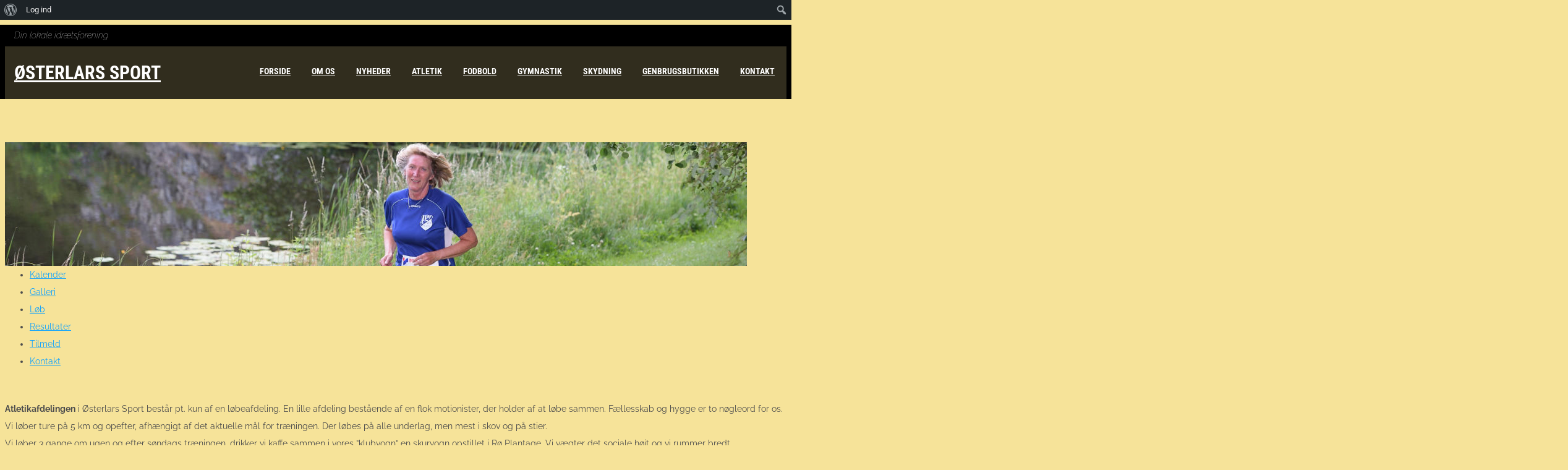

--- FILE ---
content_type: text/css
request_url: https://usercontent.one/wp/www.osterlars-sport.dk/wp-content/themes/whistle/css/gutenberg.css?ver=1.0
body_size: 1607
content:
@charset "utf-8";
/* CSS Document */
.alignfull { max-width: inherit; position: relative; }
body.has-gutenberg-blocks .blog-entry .entry-body { padding: 0; }
blockquote.wp-block-quote > p { border: none; padding: 0; }
ul.wp-block-gallery li { padding: 0; margin: 0; }
.wp-block-pullquote p { border: none; display: block; padding: 0; }
.wp-block-gallery.is-cropped .blocks-gallery-image a, .wp-block-gallery.is-cropped .blocks-gallery-image img, .wp-block-gallery.is-cropped .blocks-gallery-item a, .wp-block-gallery.is-cropped .blocks-gallery-item img { flex: 1; height: 100%; object-fit: cover; -o-object-fit: cover; }
figure.wp-block-pullquote { margin-bottom: 20px; }
figure.wp-block-pullquote.alignleft { text-align: left; }
blockquote.wp-block-quote { margin: 20px 0 30px; padding: 0; }
blockquote.wp-block-quote>cite, blockquote.wp-block-quote > cite, .wp-block-quote.is-style-large cite { display: block; margin-top: 0; text-align: inherit; }
body.has-gutenberg-blocks code { background: #f3f4f5; border-radius: 2px; padding: 1px 3px 3px; margin: 0 1px; }
body.has-gutenberg-blocks .blog-entry.post-standard .entry-title h4 { font-size: 39px; font-weight: 600; }
pre.wp-block-preformatted, pre.wp-block-verse { border-color: #d1d1d1; font-family: monospace; }
.has-gutenberg-blocks section>.page>ol { padding-top: 0; }
.wp-block-latest-posts.is-grid li { margin: 0; }
.has-gutenberg-blocks section>.page>ul.wp-block-latest-posts { padding-left: 0; margin-bottom: 40px; }
.has-gutenberg-blocks section>.page>ul.wp-block-latest-posts.is-grid { margin: 0; padding-left: 0; }
blockquote.wp-block-quote, .wp-block-pullquote blockquote { padding: 0; background-color: transparent; border-left: 4px solid currentColor; padding-left: 15px; }
.wp-block-pullquote blockquote, .wp-block-pullquote blockquote p { border-width: 0; padding-left: 0; }
blockquote.wp-block-quote.is-large cite { font-size: 13px; text-align: left; }
.wp-block-quote.is-large, .wp-block-quote.is-style-large { border-left: 4px solid currentColor; }
.wp-block-button__link { margin-bottom: 25px; }
.wp-block-button.alignleft, .wp-block-pullquote.alignleft, .wp-block-image .alignleft, .wp-block-cover.alignleft, body.has-gutenberg-blocks ul.wp-block-gallery.alignleft { margin-right: 2em; }
.wp-block-button.alignright, .wp-block-pullquote.alignright, .wp-block-image .alignright, .wp-block-cover.alignright, body.has-gutenberg-blocks ul.wp-block-gallery.alignright { margin-left: 2em; }
.wp-block-pullquote.alignleft p, .wp-block-pullquote.alignright p { font-size: 22px; }
body.has-gutenberg-blocks ul.wp-block-gallery { display: flex; margin: 0 0 15px 0; padding-left: 0; }
.wp-block-table td, .wp-block-table th { padding: 1.5em; font-size: 16px; text-align: left; }
.wp-block-table td, .wp-block-table th, .wp-block-table.is-style-stripes td, .wp-block-table.is-style-stripes th { border-color: rgba(0, 0, 0, 0.1); }
.wp-block-table table, .wp-block-table.is-style-stripes table { border-collapse: collapse; }
.wp-block-table tbody tr:nth-child(2n+1) td { background: transparent; }
.wp-block-cover.has-background-dim { margin-bottom: 1.5em; }
.wp-block-embed-vimeo.alignfull iframe { width: 100%; min-height: 905px; }
body.has-gutenberg-blocks em a { border-bottom: 1px solid; }
.wp-block-button:not(.is-style-outline) .wp-block-button__link:hover { background-color: #000; }
.is-style-outline .wp-block-button__link:hover { color: #000; }
.wp-block-file .wp-block-file__button { display: table; margin: 15px 0 0; }
.wp-block-pullquote { margin-top: 10px; }
.has-gutenberg-blocks section .blog-single-entry.category-block .entry-body>ul { margin-left: 0; }
.has-gutenberg-blocks section .blog-single-entry.category-block .entry-body>ul.wp-block-latest-posts.is-grid { padding-left: 0; }
.has-gutenberg-blocks section .blog-single-entry.category-block .entry-body>ul.wp-block-archives-list, .has-gutenberg-blocks section .blog-single-entry.category-block .entry-body>ul.wp-block-categories-list, .has-gutenberg-blocks section .blog-single-entry.category-block .entry-body>ul.wp-block-latest-posts:not(.is-grid) { list-style-position: outside; }
.has-gutenberg-blocks section .blog-single-entry.category-block .entry-body>ul, .has-gutenberg-blocks section .blog-single-entry.category-block .entry-body>ol { margin-bottom: 35px; }
.has-gutenberg-blocks section .blog-single-entry.category-block .entry-body>.wp-block-archives-dropdown .selection-box { display: inline-block; }
.wp-block-archives-dropdown ~ p { margin-top: 20px; }
.has-gutenberg-blocks section .blog-single-entry.category-block .entry-body>ul li a:hover, .has-gutenberg-blocks section .blog-single-entry.category-block .entry-body>ol li a:hover { color: #000; }
.has-gutenberg-blocks section .blog-single-entry.category-block .entry-body>*[class*="wp-block"] { margin-bottom: 35px; }
table.wp-block-table { border-collapse: collapse; }
table.wp-block-table.is-style-stripes { border: 1px solid rgba(0, 0, 0, 0.1); border-collapse: collapse; }
table.wp-block-table tbody tr:nth-child(2n+1) { background: rgba(0, 0, 0, 0); }
table.wp-block-table th, table.wp-block-table td { vertical-align: middle; }
.blocks-gallery-grid .blocks-gallery-image, .blocks-gallery-grid .blocks-gallery-item, .wp-block-gallery .blocks-gallery-image, .wp-block-gallery .blocks-gallery-item { padding: 0 }
.wp-block-separator { margin: 1.65em auto; border-bottom-width: 1px; border-bottom-color: #eaeaea; }
.wp-block-pullquote__citation, .wp-block-pullquote cite, .wp-block-pullquote footer { color: inherit; }
.wp-block-media-text { margin: 0 0 30px; }
.wp-block-cover-image .wp-block-subhead:not(.has-text-color), .wp-block-cover-image h1:not(.has-text-color), .wp-block-cover-image h2:not(.has-text-color), .wp-block-cover-image h3:not(.has-text-color), .wp-block-cover-image h4:not(.has-text-color), .wp-block-cover-image h5:not(.has-text-color), .wp-block-cover-image h6:not(.has-text-color), .wp-block-cover-image p:not(.has-text-color), .wp-block-cover .wp-block-subhead:not(.has-text-color), .wp-block-cover h1:not(.has-text-color), .wp-block-cover h2:not(.has-text-color), .wp-block-cover h3:not(.has-text-color), .wp-block-cover h4:not(.has-text-color), .wp-block-cover h5:not(.has-text-color), .wp-block-cover h6:not(.has-text-color), .wp-block-cover p:not(.has-text-color) { color: #fff; }
.wp-block-cover-text a:hover { color: rgba(255, 255, 255, 0.7); }
html:not(.vc_transform) .entry-body p.has-large-font-size, html:not(.vc_transform) .entry-body p.has-large-font-size + p { line-height: normal; }
.has-primary-background-color, .has-secondary-background-color, .has-tertiary-background-color { color: #ffffff; }
.wp-block-coblocks-click-to-tweet__text { display: block; border-width: 0; margin-bottom: 0; padding-left: 0; padding-bottom: 0; }
.wp-block-coblocks-click-to-tweet__text:before { display: inline-block; margin-right: 15px; position: relative; top: 5px; }
.wp-block-coblocks-author__content .wp-block-coblocks-author__name { margin: 0 0 15px; }
.has-drop-cap:not(:focus):after { content: ""; display: table; clear: both; padding-top: 14px; }
.has-primary-background-color, .has-secondary-background-color, .has-tertiary-background-color, .has-background.has-primary-background-color a, .has-background.has-secondary-background-color a, .has-background.has-tertiary-background-color a { color: #ffffff; }
.has-background.has-primary-background-color a:not(.wp-block-button__link):hover, .has-background.has-secondary-background-color a:not(.wp-block-button__link):hover, .has-background.has-tertiary-background-color a:not(.wp-block-button__link):hover { color: rgba(255,255,255,0.7); }

/****************/
.wp-block-quote[style="text-align:right"] { border: solid; border-width: 0 0.2rem 0 0; padding: 0 2rem 0 0; }
.wp-block-separator.is-style-dots { color: currentColor; }
.wp-block-latest-posts.wp-block-latest-posts__list { margin-left: 0; }
ol.wp-block-latest-comments { padding-left: 0; }
ul.wp-block-categories-list.aligncenter li { list-style-position: inside; }


--- FILE ---
content_type: text/css
request_url: https://usercontent.one/wp/www.osterlars-sport.dk/wp-content/plugins/designthemes-core-features/shortcodes/css/shortcodes/blockquote.css
body_size: 1782
content:
@charset "utf-8";
/* Table of Content
==================================================
	1.0 - Blockquotes
	2.0 - Default Colors
	3.0 - Responsive
	4.0 - Skin Colors*/

	/*--------------------------------------------------------------
	1.0 - Blockquotes
	--------------------------------------------------------------*/
	blockquote[class*="type"] {
	padding: 40px 50px !important;
    margin-bottom: 0px !important;
    position: relative;
    clear: left;
	background-color: #f1f1f1;
	}
	
	blockquote.type1 { background: #f1f1f1; border: 2px solid #000;}
	blockquote.type1 q { padding-bottom: 10px;}
	blockquote.type1 cite { font-size: 24px; color: #000;text-transform: uppercase;  font-weight: bold; }
	blockquote.type1 cite span { text-transform: none; font-weight: normal;font-size: 14px;color: #000000; display:block;}
	blockquote.type1.blue { border-color: #0da1ff;}
	blockquote.type1.blue cite {color: #0da1ff;}
	
	blockquote.type2 {background-color: #f1f1f1;border-bottom: 5px solid #d9d9d9; border-left: 0px; position: relative;}
	blockquote.type2 q { border: none; font-size: 16px;  padding: 0px; margin: 0px;}
	blockquote.type2 cite { font-style: normal; font-size: 16px; font-weight: bold; font-weight: bold;}
	blockquote.type2:after { border: solid transparent; content: ""; height: 0; width: 0; border-width: 12px; margin-left: 0px; position: absolute; bottom: -4px; left: 0px;  right: 0px; margin: auto;}

	blockquote.type3 { border: none; background: none; border: 2px solid #d9d9d9;}
	blockquote.type3 q { border: none; font-size: 18px; font-style: italic; line-height: 32px;}
	blockquote.type3 cite { font-size: 16px; line-height: 22px; font-style: normal; font-weight: bold;}
	
	blockquote.type4 {background-color: #f1f1f1; border-left: 5px solid #000;}
	blockquote.type4 cite {    font-style: normal;    font-size: 16px;    color: #000; font-weight: bold;}
	
	blockquote.type5 { background: transparent; border: 0;  padding-left: 35px;  position: relative;  border-top: 5px solid #f1f1f1; border-bottom: 5px solid #f1f1f1;}
	blockquote.type5 q:before, blockquote.type5 q:after { font-size: 50px; border-radius: 100%; width: 50px; height: 50px; line-height: 75px; color: #FFF; text-align: center; display: inline-block;}
	blockquote.type5 q:before { content: open-quote;    left: -35px;    position: absolute;    top: -68px; background: none;}
	blockquote.type5 q:after { content: close-quote;  position: absolute; top: auto; left: auto; right: -30px; bottom: -107px;}
	blockquote.type5 q, blockquote.type5 {    quotes: inherit;}
	blockquote.type5 cite { font-weight: bold; color: #000;  font-size: 16px;}
	
	blockquote.type6 { padding: 4% 5%; color: #fff;}
	blockquote.type6 q {
    quotes: none;
}
blockquote.type6 q {
    border-bottom: 1px dashed #FFF;
    padding-bottom: 25px;
    margin-bottom: 10px;
}
blockquote.type6 cite {
    font-size: 16px;
    font-weight: bold;
}
	
	
	/*----*****---- << Pullquotes >> ----*****----*/
	.dt-sc-pullquote1, .dt-sc-pullquote2, .dt-sc-pullquote3, .dt-sc-pullquote4, .dt-sc-pullquote5, .dt-sc-pullquote6 { margin-bottom:10px !important; display:inline-block;}	
	.dt-sc-pullquote1 { border-left: 3px solid #d9d9d9; background: #f5f5f5; letter-spacing: 0; line-height: 25px; padding :15px;  }	
	.dt-sc-pullquote2 { background: #f5f5f5; border:1px solid #fff; box-shadow:0 0 5px #d0d0d0; padding:19px; }	
	.dt-sc-pullquote3 { background: #f5f5f5; border-bottom: 2px dotted #d9d9d9; border-top: 2px dotted #d9d9d9; padding: 19px; }	
	.dt-sc-pullquote4 { border-bottom: 4px double #d9d9d9; border-top: 4px double #d9d9d9; margin-top: 20px; padding: 10px 0; }	
	.dt-sc-pullquote5 { border-left: 3px solid #d9d9d9; letter-spacing: 0; line-height: 25px; padding: 5px 5px 5px 15px; }	
	.dt-sc-pullquote6 { background: #f5f5f5; border-top: 3px solid #d9d9d9; letter-spacing: 0; line-height: 25px; padding: 15px;}	
	.dt-sc-pullquote1.aligncenter, .dt-sc-pullquote2.aligncenter, .dt-sc-pullquote3.aligncenter, .dt-sc-pullquote4.aligncenter, .dt-sc-pullquote5.aligncenter, .dt-sc-pullquote6.aligncenter { display:block; float:none; text-align:center; width:auto; }	
	.dt-sc-pullquote1.alignleft, .dt-sc-pullquote1.aligncenter { margin-left:2px; }	
	.dt-sc-pullquote1.alignright, .dt-sc-pullquote1.aligncenter { margin-right:2px; }	
	
	
	
	/* Variations */
	
	/* Blue */
	blockquote.type1.blue q, blockquote.type3.blue { border-color: #008bd3; }
	blockquote.type2.blue cite::before { background-color: #008bd3; }	
		
	/* Brown */
	blockquote.type1.brown q, blockquote.type3.brown { border-color: #795548; }
	blockquote.type2.brown cite::before { background-color: #795548; }		
	
	/* CadetBlue */
	blockquote.type1.cadetblue q, blockquote.type3.cadetblue { border-color: #3c939d; }
	blockquote.type2.cadetblue cite::before { background-color: #3c939d; }	
	
	/* Chillipepper */	
	blockquote.type1.chillipepper q, blockquote.type3.chillipepper { border-color: #c10841; }
	blockquote.type2.chillipepper cite::before { background-color: #c10841; }

	/* Cyan */	
	blockquote.type1.cyan q, blockquote.type3.cyan { border-color: #00bcd4; }
	blockquote.type2.cyan cite::before { background-color: #00bcd4; }
	
	/* Darkgolden */	
	blockquote.type1.darkgolden q, blockquote.type3.darkgolden { border-color: #b48b3c; }
	blockquote.type2.darkgolden cite::before { background-color: #b48b3c; }	
	
	/* DeepOrange */	
	blockquote.type1.deeporange q, blockquote.type3.deeporange { border-color: #ff5722; }
	blockquote.type2.deeporange cite::before { background-color: #ff5722; }	
	
	/* DeepPurple */	
	blockquote.type1.deeppurple q, blockquote.type3.deeppurple { border-color: #673ab7; }
	blockquote.type2.deeppurple cite::before { background-color: #673ab7; }	
	
	/* Green */	
	blockquote.type1.green q, blockquote.type3.green { border-color: #60ae0d; }
	blockquote.type2.green cite::before { background-color: #60ae0d; }	
	
	/* Lime */	
	blockquote.type1.lime q, blockquote.type3.lime { border-color: #cddc39; }
	blockquote.type2.lime cite::before { background-color: #cddc39; }	
	
	/* Magenta */	
	blockquote.type1.magenta q, blockquote.type3.magenta { border-color: #cb506d; }
	blockquote.type2.magenta cite::before { background-color: #cb506d; }	
	
	/* Orange */	
	blockquote.type1.orange q, blockquote.type3.orange { border-color: #ff9800; }
	blockquote.type2.orange cite::before { background-color: #ff9800; }
	
	/* Pink */	
	blockquote.type1.pink q, blockquote.type3.pink { border-color: #fd6ca3; }
	blockquote.type2.pink cite::before { background-color: #fd6ca3; }	
	
	/* Purple */	
	blockquote.type1.purple q, blockquote.type3.purple { border-color: #9c27b0; }
	blockquote.type2.purple cite::before { background-color: #9c27b0; }		
	
	/* Red */	
	blockquote.type1.red q, blockquote.type3.red { border-color: #da0000; }
	blockquote.type2.red cite::before { background-color: #da0000; }
	
	/* SkyBlue */	
	blockquote.type1.skyblue q, blockquote.type3.skyblue { border-color: #0eb2e7; }
	blockquote.type2.skyblue cite::before { background-color: #0eb2e7; }	
	
	/* Teal */	
	blockquote.type1.teal q, blockquote.type3.teal { border-color: #009688; }
	blockquote.type2.teal cite::before { background-color: #009688; }	
	
	/* Turquoise */	
	blockquote.type1.turquoise q, blockquote.type3.turquoise { border-color: #32ccbd; }
	blockquote.type2.turquoise cite::before { background-color: #32ccbd; }
	
	/* Wisteria */	
	blockquote.type1.wisteria q, blockquote.type3.wisteria { border-color: #9b59b6; }
	blockquote.type2.wisteria cite::before { background-color: #9b59b6; }	
	
	/* Yellow */	
	blockquote.type1.yellow q, blockquote.type3.yellow { border-color: #ffe401; }
	blockquote.type2.yellow cite::before { background-color: #ffe401; }
	
	
	/*--------------------------------------------------------------
	2.0 - Default Colors
	--------------------------------------------------------------*/
	blockquote.type1 q, blockquote > p { border-color:rgba(0, 0, 0, 0.15); }
	
	
	
	/*--------------------------------------------------------------
	3.0 - Responsive
	--------------------------------------------------------------*/
	
	
	/* Mobile Portrait Size to Mobile Landscape Size (devices and browsers) */
	@media only screen and (max-width: 479px) {
		
		blockquote.type2 { width: 100%; }
		blockquote.type2 q { margin-right: 30px; }
	
	}	 

--- FILE ---
content_type: text/css
request_url: https://usercontent.one/wp/www.osterlars-sport.dk/wp-content/plugins/designthemes-core-features/shortcodes/css/shortcodes/carousel.css
body_size: 2791
content:
/* Table of Content
==================================================
	1.0 - Carousel
	1.1 - Partner Carousel
	1.2 - Images Carousel
	1.3 - Testimonial Carousel
	1.4 - Twitter Carousel
	1.5 - Custom Carousel
	1.6 - Default Color
	1.7 - Custom Carousel*/  	
	
	/*--------------------------------------------------------------
	1.0 - Carousel
	--------------------------------------------------------------*/
	.carousel-arrows { position: absolute; right: 0; }
	.carousel-arrows a { border: 1px solid; float:left; height:32px; margin: 0 5px; position:relative; text-align:center; width:32px; -webkit-border-radius:50%; border-radius:50%; }
	.carousel-arrows a:before { width: 100%; height: 100%; text-align: center; font-size: 18px; line-height: 30px; vertical-align: middle; font-family: FontAwesome; font-style: normal; font-weight: normal; text-decoration: inherit; top: 50%; transform: translateY(-50%); -moz-transform: translateY(-50%); -webkit-transform: translateY(-50%); -ms-transform: translateY(-50%); position: absolute; left: 0; right: 0; -webkit-transition: all 0.3s linear; -moz-transition: all 0.3s linear; -o-transition: all 0.3s linear; -ms-transition: all 0.3s linear; transition: all 0.3s linear; }
	
	@-moz-document url-prefix() { .carousel-arrows a:before { line-height: 28px; } }
	
	.carousel-arrows a.testimonial-prev:before, .carousel-arrows a.partners-prev:before, .carousel-arrows a.images-prev:before { content:"\f104"; }
	.carousel-arrows a.testimonial-next:before, .carousel-arrows a.partners-next:before, .carousel-arrows a.images-next:before { content:"\f105"; }	
	
	.dt-sc-partners-carousel-wrapper .carousel-arrows { display:none; left:0px; right:0px; margin:auto; bottom:-35px; }
	
	.caroufredsel_wrapper { margin-bottom:0px !important; }
	.dt-carousel-pagination { text-align: center; width: 100%; float: left; margin-top: 20px; }
	.dt-carousel-pagination a { position: relative; font-size: 0; width: 10px; height: 10px; float: none; display: inline-block; margin: 0 5px; background-color: #d2d2d2; }
	
	/*--------------------------------------------------------------
	1.1 - Partner Carousel
	--------------------------------------------------------------*/
	.dt-sc-partners-carousel-wrapper { clear:both; display:block; float:left; margin:0px; padding:0px; width:100%;  position:relative; }
	.dt-sc-partners-carousel li { display:block; float:left; margin: 0 10px; text-align: center; }	
	.dt-sc-partners-carousel li img { display: block; margin: 0 auto; max-width:100%; }
	
	.dt-sc-partners-carousel-wrapper .carousel-arrows a { position:absolute; left:30px; right:0px; margin:auto; }
	.dt-sc-partners-carousel-wrapper .carousel-arrows a.partners-prev { left:-22px; }
	.dt-sc-partners-carousel-wrapper .carousel-arrows a.partners-next { right:-22px; }	
	
	/*--------------------------------------------------------------
	1.2 - Images Carousel
	--------------------------------------------------------------*/
	.dt-sc-images-wrapper { clear:both; display:block; margin: 0 -10px; padding: 0; position:relative; width: auto; }
	.dt-sc-images-carousel li { display:block; float:left; margin: 0 10px; }	
	.dt-sc-images-carousel li img { max-width:100%; }
	.dt-sc-images-carousel li:last-child { padding-bottom:10px; }
	
	.dt-sc-images-wrapper .carousel-arrows { float: right; margin: 10px 5px; position: static; }

	.dt-sc-images-wrapper .carousel-arrows a { border:none; margin: 0 10px; border-radius:5px; -webkit-transform:rotate(45deg); -moz-transform:rotate(45deg); -ms-transform:rotate(45deg);  transform:rotate(45deg); }
	.dt-sc-images-wrapper .carousel-arrows a:before { -webkit-transform:rotate(-45deg); -moz-transform:rotate(-45deg); -ms-transform:rotate(-45deg); transform:rotate(-45deg); display:inline-block; line-height:30px; top: 0; }
	
	/*--------------------------------------------------------------
	1.3 - Testimonial Carousel
	--------------------------------------------------------------*/
	.dt-sc-testimonial-carousel li { display:block; float:left; margin: 0; padding: 0; }	

	.dt-sc-testimonial-wrapper .carousel-arrows { display: inline-block; margin: 15px 0; position: static; }
	.dt-sc-testimonial-wrapper.type1 .carousel-arrows, .dt-sc-testimonial-wrapper.type3 .carousel-arrows, .dt-sc-testimonial-wrapper.type6 .carousel-arrows, .dt-sc-testimonial-wrapper.type7 .carousel-arrows { display: table; margin-left: auto; margin-right: auto; text-align: center; width: 90px; }

	.dt-sc-testimonial-wrapper.type4 .carousel-arrows { display: table; margin-left: auto !important; }

	
	.dt-sc-testimonial-wrapper.type2 .carousel-arrows, .dt-sc-testimonial-wrapper.type4 .carousel-arrows, .dt-sc-testimonial-wrapper.type5 .carousel-arrows, .dt-sc-testimonial-wrapper.type8 .carousel-arrows { margin-left: -5px; margin-right: -5px; }
	
	.dt-sc-testimonial-wrapper.type2 .carousel-arrows{ position: absolute; bottom: -15px;}

	.dt-sc-testimonial-wrapper.carousel_items.type2 {padding-bottom: 100px;}
	.dt-sc-testimonial-wrapper.carousel_items.type2 .dt-sc-testimonial-carousel li{margin: 0 15px;}
	.dt-sc-testimonial-wrapper.carousel_items.type2 .caroufredsel_wrapper{margin-left: 0 !important; padding-bottom: 100px;}
	.dt-sc-testimonial-wrapper.carousel_items.type2 .carousel-arrows{right: 0;left: 0;text-align: center;margin: 15px auto;}
	.dt-sc-testimonial-wrapper.carousel_items.type2 .carousel-arrows a{float:none; display:inline-block !important;}

	.carousel_items.team_slider .carousel-prv-arrow{left:0;position: absolute;margin: auto;width: 16.7%;height: 100%;text-indent: -9999px;background: rgba(255,255,255,0.9);top: 0;text-align: center;}
	.carousel_items.team_slider .carousel-next-arrow{right:0;position: absolute;margin: auto;width: 16.7%;height: 100%;text-indent: -9999px;background: rgba(255,255,255,0.9);top: 0;}
	.carousel_items.team_slider .carousel-prv-arrow a, .carousel_items.team_slider .carousel-next-arrow a{background-color: #000;left: 38%;width: 57px !important;height: 113px !important;top: 0;bottom: 0;position: absolute;margin: auto;-webkit-mask-repeat: no-repeat;z-index: 99999;}
    .carousel_items.team_slider .dt_carousel > div{margin-left:0; margin-right:0;}	    
    .carousel_items.team_slider{position: relative;}
    .carousel_items.team_slider .dt-carousel-navigation {margin: 0; display: block; text-align: center; position: absolute; top: 0; height: 100%; width: 100%;}


	.dt-sc-testimonial-wrapper.type1 .carousel-arrows a { float:none; display:inline-block; }

	.dt-sc-testimonial-wrapper.type4 .dt-sc-testimonial.type4 { padding-bottom: 0; }
	.dt-sc-testimonial-wrapper.type4 .dt-sc-testimonial.type4 .dt-sc-testimonial-author cite { display: none; }

	.dt-sc-testimonial-wrapper.type6 .dt-sc-testimonial-carousel li { border-color:#f7f7f7; border-style: solid; border-width: 1px; position: relative; }
	.dt-sc-testimonial-wrapper.type6 .dt-sc-testimonial.type6 { position: relative; }
	.dt-sc-testimonial-wrapper.type6 .dt-sc-testimonial.type6 .dt-sc-testimonial-quote blockquote::before { left: 20px; }
	.dt-sc-testimonial-wrapper.type6 .carousel-arrows { bottom: -50px; left:0; right: 0; text-align: center; }	
	.dt-sc-testimonial-wrapper.type6 .carousel-arrows a { display: inline-block; float: none; }

	.dt-sc-testimonial-carousel .dt-sc-testimonial.type3 .dt-sc-testimonial-author,
	.dt-sc-testimonial-carousel .dt-sc-testimonial.type3 .dt-sc-testimonial-author cite { margin-top:20px; margin-bottom:0; }

	.dt-sc-testimonial-carousel .dt-sc-testimonial.type3 .dt-sc-testimonial-author cite small:before { content:"-"; margin:0 5px; }
	.dt-sc-testimonial-wrapper.type3 .dt-sc-testimonial-carousel li, .dt-sc-testimonial-wrapper.type5 .dt-sc-testimonial-carousel li { display: inline-block; float: none; margin: 0 10px; }	
	
	.dt-sc-testimonial.special-testimonial-carousel blockquote q:before, .dt-sc-testimonial.special-testimonial-carousel blockquote q:after { content:"\201c"; }
	
	.dt-sc-testimonial.special-testimonial-carousel blockquote { font-style:italic; font-weight:500; font-size:15px; }	
	.dt-sc-testimonial.special-testimonial-carousel .dt-sc-testimonial-author { margin:20px 0 0; }
	.dt-sc-testimonial.special-testimonial-carousel .dt-sc-testimonial-author cite { font-style:normal; font-weight:500; text-transform:uppercase; font-size:15px; letter-spacing:1px; }
	.dt-sc-testimonial.special-testimonial-carousel .dt-sc-testimonial-author cite small { font-weight:500; text-transform:none; font-size:13px; clear:both; letter-spacing:normal; display:inline-block; width:100%; }
	
	.alignright .dt-sc-testimonial.special-testimonial-carousel blockquote, .alignright .dt-sc-testimonial.special-testimonial-carousel .dt-sc-testimonial-author { text-align:right; }	
	
	/*--------------------------------------------------------------
	1.4 - Twitter Carousel
	--------------------------------------------------------------*/
	.dt-sc-twitter-carousel-wrapper { clear:both; }
	
	/*--------------------------------------------------------------
	1.5 - Custom Carousel
	--------------------------------------------------------------*/
	.vc_custom_carousel .slick-slider { text-align:center; }
	.vc_custom_carousel .slick-slider .slick-dots { background: #fff; border: 1px solid; border-radius: 5px; display: inline-block !important; margin: 0 auto; padding: 2px 5px 0; position: inherit; width: auto; }
	.vc_custom_carousel .slick-slider:before { border-top: 1px dashed #000; bottom: -16px; content: ""; left: 0; position: absolute; width: 100%; }
	
	.custom-dot-navigation ul.slick-dots { padding: 5px 0; }
	.custom-dot-navigation ul.slick-dots li { margin: 0; }
	.custom-dot-navigation ul.slick-dots li:hover i, .custom-dot-navigation ul.slick-dots li.slick-active i { transform: scaleX(-1); -moz-transform: scaleX(-1); -webkit-transform: scaleX(-1); -ms-transform: scaleX(-1); }
	.custom-dot-navigation ul.slick-dots li i { position: relative; font-size: 0; width: 10px; height: 10px; float: none; display: inline-block; transform: scaleX(1); -moz-transform: scaleX(1); -webkit-transform: scaleX(1); -ms-transform: scaleX(1); -webkit-transition:all 0.3s linear; -moz-transition:all 0.3s linear; -o-transition:all 0.3s linear; -ms-transition:all 0.3s linear; transition:all 0.3s linear; }
	
	.custom-arrow-navigation .slick-slider:before { content: ""; display: block; position: absolute; bottom: -54px; width: 2px; height: 24px; background: #2b2b2b; left: 0; right: 0; margin: 0 auto; }
	.custom-arrow-navigation .slick-slider button { position: absolute; bottom: -65px; left: 0; right: 0; margin: 0 auto; top: auto; width: 30px; height: 30px; }
	
	.custom-arrow-navigation .slick-slider button.slick-prev { left: -60px; }
	.custom-arrow-navigation .slick-slider button.slick-next { right: -60px; }
	
	.custom-arrow-navigation .slick-next:before, .custom-arrow-navigation .slick-prev:before, .custom-arrow-navigation .slick-next:before, .custom-arrow-navigation .slick-next:before { visibility: hidden; }
	
	.custom-arrow-navigation .slick-slider button.slick-prev i:before, .custom-arrow-navigation .slick-slider button.slick-next i:before { -webkit-transition:all 0.3s linear; -moz-transition:all 0.3s linear; -o-transition:all 0.3s linear; -ms-transition:all 0.3s linear; transition:all 0.3s linear; }
	
	.custom-arrow-navigation .slick-slider button.slick-prev i:before { content: ""; display: block; position: absolute; bottom: 0; left: 0; right: 0; margin: 0 auto; width: 0; height: 0;	border-top: 8px solid transparent;
	border-right: 13px solid; border-bottom: 8px solid transparent; }
	.custom-arrow-navigation .slick-slider button.slick-next i:before { content: ""; display: block; position: absolute; bottom: 0; left: 0; right: 0; margin: 0 auto; width: 0; height: 0; border-top: 8px solid transparent;	border-left: 13px solid; border-bottom: 8px solid transparent; }
	
	.custom-navigation .vc_images_carousel .vc_carousel-indicators li { position: relative; font-size: 0; width: 20px; height: 20px; margin-right: 10px; float: none; display: inline-block; transform: scaleX(1); -moz-transform: scaleX(1); -webkit-transform: scaleX(1); -ms-transform: scaleX(1); -webkit-transition:all 0.3s linear; -moz-transition:all 0.3s linear; -o-transition:all 0.3s linear; -ms-transition:all 0.3s linear; transition:all 0.3s linear; border-radius: 0; border: none; }
	.custom-navigation .vc_images_carousel .vc_carousel-indicators li.vc_active, .custom-navigation .vc_images_carousel .vc_carousel-indicators li:hover { transform: scaleX(-1); -moz-transform: scaleX(-1); -webkit-transform: scaleX(-1); -ms-transform: scaleX(-1); }
	
	.custom-navigation .vc_images_carousel .vc_carousel-control { text-shadow: none; width: 50px; height: 50px; opacity: 1; line-height: 60px; margin: 0; transform: translateY(-50%); -moz-transform: translateY(-50%); -webkit-transform: translateY(-50%); -ms-transform: translateY(-50%); background: #fff; }
	
	.custom-navigation .vc_images_carousel .vc_carousel-control.vc_left { left: 10px; }
	.custom-navigation .vc_images_carousel .vc_carousel-control.vc_right { right: 10px; }
	
	.custom-navigation .vc_images_carousel .vc_carousel-control.vc_left .icon-prev:before { content: '\f2ea'; font-family:Material-Design-Iconic-Font; top: -15px; }
	.custom-navigation .vc_images_carousel .vc_carousel-control.vc_right .icon-next:before { content: '\f2ee'; font-family:Material-Design-Iconic-Font; top: -15px; }
	
	.custom-navigation .vc_images_carousel .vc_carousel-control:hover { color: #fff; }

	/*--------------------------------------------------------------
	1.6 - Advanced Carousel
	--------------------------------------------------------------*/

	.dt_carousel .dt-sc-team, .dt_carousel .dt-sc-icon-box, .dt_carousel .dt-sc-image-caption, .dt_carousel .blog-entry, .dt_carousel .portfolio, .dt_carousel .dt-sc-testimonial, .dt_carousel .dt-sc-testimonial-wrapper { clear: none; }
	.dt_carousel .portfolio, .dt_carousel .dt-sc-testimonial { float: left; }

	.carousel_items { float:left; width:100%; clear:both; }
	.carousel_items .dt_carousel > div, .carousel_items .dt_carousel > article { margin:0px 10px 10px; }
	
	.carousel_items.testimonial_carousel .dt_carousel > div{margin:60px 15px 10px;}
	
	.carousel_items.testimonial_carousel .dt-sc-testimonial-wrapper:nth-child(2){margin-top:0px;}

	.dt-carousel-navigation .carousel-prv-arrow, .dt-carousel-navigation .carousel-next-arrow { display:inline-block; }
	.dt-carousel-navigation { margin:40px 0 20px; display:block; text-align:center; }
	.dt-carousel-navigation a { width: 40px; height: 40px; border-radius: 50%; float: left; text-align: center; margin: 0px 5px; position: relative; font-size: 20px; line-height: 40px; color: #ffffff; }
	.dt-carousel-navigation a:hover { color:#FFF; }
	.dt-carousel-navigation a.next-arrow span { margin-left:2px; }
	.dt-carousel-pagination a.selected, .dt-carousel-pagination a:hover { background-color: #000; }
		
	/*--------------------------------------------------------------
	1.6 - Default Colors
	--------------------------------------------------------------*/	
	.carousel-arrows a { border-color:rgba(0, 0, 0, 0.15); }
	
	.carousel-arrows a:hover:before, .dt-sc-images-wrapper .carousel-arrows a:hover { color:#ffffff; }
	.carousel-arrows a:before { color:rgba(0, 0, 0, 0.15); }
	
	.dt-sc-images-wrapper .carousel-arrows a { background:rgba(0, 0, 0, 0.03); }
	
	/*--------------------------------------------------------------
	1.7 - Responsive
	--------------------------------------------------------------*/
	
	/* Common Styles for the devices below 479px width */
    @media only screen and (max-width: 767px) {
		.custom-navigation .vc_images_carousel .vc_carousel-control.vc_right .icon-next:before,
		.custom-navigation .vc_images_carousel .vc_carousel-control.vc_left .icon-prev:before { top: -20px; }
		.dt-sc-testimonial-wrapper.type2 .carousel-arrows {  bottom: auto; left: 0; right: 0; margin: auto; width: fit-content;}
		.dt-sc-testimonial-wrapper .carousel-arrows{ margin:15px auto !important; display: table; }
	}
	
	/* Common Styles for the devices below 479px width */
    @media only screen and (max-width: 479px) {

    	.dt-sc-images-wrapper { margin-top: 40px; }	
	}
	
		
	/* Mobile Portrait Size to Mobile Landscape Size (devices and browsers) */
	@media only screen and (max-width: 319px) {		
		
		.dt-sc-partners-carousel li img { display: block; margin: 0 auto; }		
	}

--- FILE ---
content_type: text/css
request_url: https://usercontent.one/wp/www.osterlars-sport.dk/wp-content/plugins/designthemes-core-features/shortcodes/css/shortcodes/timeline.css
body_size: 3705
content:
@charset "utf-8";
/* Table of Content
==================================================
	1.0 - Transition
	1.1 - Timeline
	1.2 - Browser Css 
	1.3 - Default Color
	1.4 - Skin Color*/

	/*--------------------------------------------------------------
	1.0 - Transition
	--------------------------------------------------------------*/
	.dt-sc-hr-timeline-section.type2 .dt-sc-hr-timeline .dt-sc-hr-timeline-thumb:before, .dt-sc-hr-timeline-section.type2 .dt-sc-hr-timeline-content h3, .dt-sc-timeline-section.type4 .dt-sc-timeline .dt-sc-timeline-content h2, .dt-sc-timeline-section.type4 .dt-sc-timeline-image-wrapper:before, .dt-sc-timeline-section.type4 .dt-sc-timeline-thumb-overlay { -webkit-transition:all 0.3s linear; -moz-transition:all 0.3s linear; -o-transition:all 0.3s linear; -ms-transition:all 0.3s linear; transition:all 0.3s linear; }	

	/*--------------------------------------------------------------
	1.1 - Timeline
	--------------------------------------------------------------*/
	/* Horizontal Timeline */	
	.dt-sc-hr-timeline-section.type1, .dt-sc-hr-timeline-wrapper { float:left; width:100%; clear:both; margin:0px; padding:0px; position:relative; }
	.dt-sc-hr-timeline-section.type1:before { content:""; position:absolute; left:0px; top:0px; bottom:0px; margin:auto; height:5px; width:100%; }
	
	.dt-sc-hr-timeline-section.type1 .dt-sc-hr-timeline-wrapper:before, .dt-sc-hr-timeline-section.type1 .dt-sc-hr-timeline-wrapper:after { content:""; position:absolute; top:0px; bottom:0px; margin:auto; height:5px; width:9000px; }
	.dt-sc-hr-timeline-section.type1 .dt-sc-hr-timeline-wrapper:before { left:100%; }
	.dt-sc-hr-timeline-section.type1 .dt-sc-hr-timeline-wrapper:after { right:100%; }
	
	.dt-sc-hr-timeline-section.type1 .dt-sc-hr-timeline .dt-sc-hr-timeline-content { display:inline-block; padding:25px 20px 30px; border-radius:5px; text-align:center; width:50%; margin:0px 0px 35px; position:relative; }
	.dt-sc-hr-timeline-section.type1 .dt-sc-hr-timeline.bottom .dt-sc-hr-timeline-content { float:right; margin:45px 0px 0px; }

	.dt-sc-hr-timeline-section.type1 .dt-sc-hr-timeline .dt-sc-hr-timeline-content h3 { font-size: 24px; line-height: normal; }

	.dt-sc-hr-timeline-section.type1 .dt-sc-hr-timeline .dt-sc-hr-timeline-content:before,
	.dt-sc-hr-timeline-section.type1 .dt-sc-hr-timeline .dt-sc-hr-timeline-content:after { content:""; position:absolute; left: 50%; -webkit-transform: translateX(-50%); transform: translateX(-50%); }

	.dt-sc-hr-timeline-section.type1 .dt-sc-hr-timeline .dt-sc-hr-timeline-content:before { border:5px solid; height:26px; bottom:-13px; width:26px; -webkit-border-radius:50%; border-radius:50%; }
	.dt-sc-hr-timeline-section.type1 .dt-sc-hr-timeline .dt-sc-hr-timeline-content:after { bottom:-43px; height:30px; width:5px; }
	
	.dt-sc-hr-timeline-section.type1 .dt-sc-hr-timeline.bottom .dt-sc-hr-timeline-content:before { bottom:inherit; top:-13px; }
	.dt-sc-hr-timeline-section.type1 .dt-sc-hr-timeline.bottom .dt-sc-hr-timeline-content:after { bottom:inherit; top:-42px; }
	
	/* Type 2 */
	.dt-sc-hr-timeline-section.type2 { float:left; width:100%; margin:0px; padding:0px; clear:both; position:relative; }
	.dt-sc-hr-timeline-section.type2:before { content:""; position:absolute; left:0px; right:0px; top:0px; bottom:0px; margin:auto; height:5px; width:78%; }
	
	.dt-sc-hr-timeline-section.type2 .dt-sc-hr-timeline-content { text-align:center; }
	.dt-sc-hr-timeline-section.type2 .dt-sc-hr-timeline-thumb { display:inline-block; line-height: 0; margin: 0 0 70px; position:relative; top: 10px; text-align:center; }
	.dt-sc-hr-timeline-section.type2 .dt-sc-hr-timeline.bottom .dt-sc-hr-timeline-thumb { margin: 70px 0 0; top: -8px; }
	.dt-sc-hr-timeline-section.type2 .dt-sc-hr-timeline-thumb img { border-radius:50%; }

	.dt-sc-hr-timeline-section.type2 .dt-sc-hr-timeline-content h3 { font-size:15px; font-weight:bold; line-height: normal; margin-bottom: 30px; position:relative; text-transform:uppercase; }
	.dt-sc-hr-timeline-section.type2 .dt-sc-hr-timeline-content h3:before { content:""; position:absolute; left: 0; right: 0; bottom:-10px; margin:auto; height:1px; width:70px; }

	.dt-sc-hr-timeline-section.type2 .dt-sc-hr-timeline:not(.bottom) .dt-sc-hr-timeline-content h3 { margin-top: 45px; }
	.dt-sc-hr-timeline-section.type2 .dt-sc-hr-timeline.bottom .dt-sc-hr-timeline-content p { margin-bottom: 45px; }
	
	.dt-sc-hr-timeline-section.type2 .dt-sc-hr-timeline-content p { font-size: 15px; line-height: 24px; margin-bottom: 0; }

	
	.dt-sc-hr-timeline-section.type2 .dt-sc-hr-timeline-thumb:before { content:""; position:absolute; left:42%; left:-webkit-calc(50% - 13px); left:-moz-calc(50% - 13px); left:calc(50% - 13px); top:100%; width:26px; height:26px; border:1px solid; border-radius:50%; transform: translateY(44px); }
	.dt-sc-hr-timeline-section.type2 .dt-sc-hr-timeline-thumb:after { content:""; position:absolute; left:50%; left:-webkit-calc(50% - 2px); left:-moz-calc(50% - 2px); left:calc(50% - 2px); top:100%; width:5px; height:44px; }
	
	.dt-sc-hr-timeline-section.type2 .dt-sc-hr-timeline.bottom .dt-sc-hr-timeline-thumb:before { bottom: 100%; top: auto; transform: translateY(-44px); }
	.dt-sc-hr-timeline-section.type2 .dt-sc-hr-timeline.bottom .dt-sc-hr-timeline-thumb:after { bottom: 100%; top: auto; }
	
	
	/* Vertical Timeline */	
	.dt-sc-timeline-section { float:left; width:100%; clear:both; margin:0px 0px 46px; padding:0px; position:relative; }
	.dt-sc-timeline-section:before { content:""; position:absolute; left:0px; right:0px; top:0px; margin:auto; height:100%; width:5px; }
	
	.dt-sc-timeline { display:inline-block; width:100%; }
	.dt-sc-timeline-section .dt-sc-timeline:first-child { margin-top:-19px; }
	.dt-sc-timeline-section .dt-sc-timeline:last-child { margin-bottom:-46px; }
	.dt-sc-timeline .column { margin:0px; width:50%; }
	.dt-sc-timeline.right > .column { float:right; }
	
	.dt-sc-timeline .dt-sc-timeline-content h2 { font-size:16px; line-height: normal; }
	.dt-sc-timeline .dt-sc-timeline-content h2 span { font-size:24px; }
	
	.dt-sc-timeline.left .dt-sc-timeline-content { text-align:right; padding:0px 120px 0px 0px; position:relative; }
	.dt-sc-timeline.right .dt-sc-timeline-content { padding:0px 0px 0px 120px; position:relative; }
	
	.dt-sc-timeline .dt-sc-timeline-content:before { content:""; position:absolute; top:0px; bottom: 0; right:72px; margin:auto; width:26px; height:26px; border:5px solid; border-radius:50%; }
	.dt-sc-timeline .dt-sc-timeline-content:after { content:""; position:absolute; top:0px; bottom: 0; right:3px; margin:auto; width:70px; height:5px; }
	
	.dt-sc-timeline.right .dt-sc-timeline-content:before { right:inherit; left:73px; }
	.dt-sc-timeline.right .dt-sc-timeline-content:after { right:inherit; left:2px; }
	
	
	/* Vertical Timeline Type2 */	
	.dt-sc-timeline-section.type2:before { width:3px; height:85%; }
	
	.dt-sc-timeline-section.type2 .dt-sc-timeline { margin-bottom:-60px; }
	.dt-sc-timeline-section.type2 .dt-sc-timeline.left .dt-sc-timeline-content, .dt-sc-timeline-section.type2 .dt-sc-timeline.right .dt-sc-timeline-content { text-align:center; padding:0px; }
	.dt-sc-timeline-section.type2 .dt-sc-timeline-image-wrapper { margin:17px auto; display:inline-block; overflow:hidden; position:relative; border:3px solid; position:relative; z-index:1; }
	.dt-sc-timeline-section.type2 .dt-sc-timeline-image-wrapper img { width:150px; float:left; }
	
	.dt-sc-timeline-section.type2 .dt-sc-timeline .dt-sc-timeline-content h2 span { font-size:30px; margin-bottom:10px; display:inline-block; }
	.dt-sc-timeline-section.type2 .dt-sc-timeline .dt-sc-timeline-content h2 { font-size:16px; line-height:27px; margin-bottom:0px; width:62%; margin:0px 19%; }
	.dt-sc-timeline-section.type2 .dt-sc-timeline .dt-sc-timeline-content:before { border:0px; }
	.dt-sc-timeline-section.type2 .dt-sc-timeline .dt-sc-timeline-content:after { width:45%; height:1px; border-top:2px dotted; background:none; top:76px; bottom:inherit; }
	.dt-sc-timeline-section.type2 .dt-sc-timeline .dt-sc-timeline-content:after { right: 1px; }
	.dt-sc-timeline-section.type2 .dt-sc-timeline.right .dt-sc-timeline-content::after { left: 2px; right: auto; }
	
	.dt-sc-timeline-section.type2 .dt-sc-timeline.simple-content { margin-bottom:0px; }
	.dt-sc-timeline-section.type2 .dt-sc-timeline.simple-content .dt-sc-timeline-content h2 { font-size:30px; font-style:italic; font-weight:bold; }
	.dt-sc-timeline-section.type2 .dt-sc-timeline.simple-content .dt-sc-timeline-content:after { width:70px; top:13px; }
	
	.dt-sc-timeline-section.type2 .dt-sc-timeline:last-child { margin-bottom: 0; margin-left: -5px; margin-top:100px; }
	.dt-sc-timeline-section.type2 .dt-sc-timeline:last-child .column { width:100%; }
	.dt-sc-timeline-section.type2 .dt-sc-timeline.left:last-child .dt-sc-timeline-content { padding-right:0px; }
	.dt-sc-timeline-section.type2 .dt-sc-timeline:last-child .dt-sc-timeline-content:after { border-width: 0; }
	.dt-sc-timeline-section.type2 .dt-sc-timeline:last-child .dt-sc-timeline-content h2 { margin-top:10px; }
	.dt-sc-timeline-section.type2 .dt-sc-timeline:last-child .dt-sc-timeline-content h2 span { margin-bottom:15px; }
	
	.dt-sc-timeline-section.type2:after { content:""; position:absolute; left:0px; right:0px; top:-15px; margin:auto; border:3px solid; width:16px; height:16px; transform:rotate(45deg); -ms-transform:rotate(45deg); -webkit-transform:rotate(45deg); }
	
	/* Vertical Timeline Type3 */
	.dt-sc-timeline-section.type3 { padding:30px 0px; }
	.dt-sc-timeline-section.type3:before {  width:2px; height:100%; background:rgba(0, 0, 0, 0.1); }
	.dt-sc-timeline-section.type3 .dt-sc-timeline .dt-sc-timeline-content:before { right:0px; width:24px; height:24px; border:2px solid rgba(0, 0, 0, 0.1); z-index:1; right:-12px; top:40px; bottom:inherit; }
	.dt-sc-timeline-section.type3 .dt-sc-timeline .dt-sc-timeline-content:after { background:#ffffff; width:34px; height:34px; border-radius:50%; right:-18px; top:35px; bottom:inherit; }
	.dt-sc-timeline-section.type3 .dt-sc-timeline .dt-sc-timeline-content h2 { position:relative; padding:10px 0px 0px; }
	.dt-sc-timeline-section.type3 .dt-sc-timeline .dt-sc-timeline-content h2:before { content:""; position:absolute; width:30px; height:2px; top:0px; right:0px; }
	.dt-sc-timeline-section.type3 .dt-sc-timeline .dt-sc-timeline-content h2 span { color:#000000; margin-bottom:5px; display:inline-block; }
	
	.dt-sc-timeline-section.type3 .dt-sc-timeline.right .dt-sc-timeline-content h2:before { left:0px; right:inherit; }
	.dt-sc-timeline-section.type3 .dt-sc-timeline.right .dt-sc-timeline-content:before { left:-12px; right:inherit; }
	.dt-sc-timeline-section.type3 .dt-sc-timeline.right .dt-sc-timeline-content:after { left:-18px; right:inherit; }
	
	.dt-sc-timeline-section.type3 .dt-sc-timeline .dt-sc-timeline-content { padding-top:30px; }
	.dt-sc-timeline-section.type3 .dt-sc-timeline.left .dt-sc-timeline-content { padding-right:105px; }
	.dt-sc-timeline-section.type3 .dt-sc-timeline.right .dt-sc-timeline-content { padding-left:105px; }
	
	/* Vertical Timeline Type4 */
	.dt-sc-timeline-section.type4:before { background:#222222; }
	
	.dt-sc-timeline-section.type4 .dt-sc-timeline { padding-bottom:80px; }
	.dt-sc-timeline-section.type4 .dt-sc-timeline:last-child { padding-bottom:55px; }
	
	.dt-sc-timeline-section.type4 .dt-sc-timeline.left .dt-sc-timeline-content:before, .dt-sc-timeline-section.type4 .dt-sc-timeline.right .dt-sc-timeline-content:before, .dt-sc-timeline-section.type4 .dt-sc-timeline.left .dt-sc-timeline-content:after, .dt-sc-timeline-section.type4 .dt-sc-timeline.right .dt-sc-timeline-content:after { background:none; border:none; }
	
	.dt-sc-timeline-section.type4 .dt-sc-timeline:first-child { margin-top:15px; }
	
	.dt-sc-timeline-section.type4 .dt-sc-timeline.left .dt-sc-timeline-content { padding-right:80px; padding-top:15px; }
	.dt-sc-timeline-section.type4 .dt-sc-timeline.right .dt-sc-timeline-content { padding-left:80px; padding-top:15px; }
	
	.dt-sc-timeline-section.type4 .dt-sc-timeline .dt-sc-timeline-content h2 { text-transform:uppercase; position:relative; margin-bottom:30px; }
	.dt-sc-timeline-section.type4 .dt-sc-timeline .dt-sc-timeline-content h2 span { font-size:16px; color:#222222; font-weight:600; }
	.dt-sc-timeline-section.type4 .dt-sc-timeline .dt-sc-timeline-content h2:before { content:""; position:absolute; width:70px; height:1px; right:0px; bottom:-10px; }
	
	.dt-sc-timeline-section.type4 .dt-sc-timeline.right .dt-sc-timeline-content h2:before { right:inherit; left:0px; }
	
	.dt-sc-timeline-section.type4 .dt-sc-timeline.right > .column { float:right; }
	
	.dt-sc-timeline-section.type4 .dt-sc-timeline-thumb-overlay { height: 100%; opacity:0; filter: alpha(opacity=0); position: absolute; left: 0; top: 0; text-align:center; width:100%; border-radius:50%; }
	.dt-sc-timeline-section.type4 .dt-sc-timeline-thumb-overlay h5 { color:#ffffff; font-weight:bold; line-height:28px; text-transform:uppercase; padding:37px 30px; font-size:18px; }
	.dt-sc-timeline-section.type4 .dt-sc-timeline:hover .dt-sc-timeline-thumb-overlay { opacity:1; filter: alpha(opacity=100); }	
	
	.dt-sc-timeline-section.type4 .dt-sc-timeline-image-wrapper { position:absolute; margin-left:30px; max-width:136px; right:-166px; top:0px; }
	.dt-sc-timeline-section.type4 .dt-sc-timeline-image-wrapper img { border-radius:50%; box-shadow: 0 0 0 3px #222222; }
	.dt-sc-timeline-section.type4 .dt-sc-timeline-image-wrapper:before { content:""; position:absolute; left:-50px; top:57px; width:25px; height:25px; border:1px solid #222222; background:#ffffff; border-radius:50%; }
	.dt-sc-timeline-section.type4 .dt-sc-timeline-image-wrapper:after { content:""; position:absolute; left:-30px; top:67px; width:30px; height:5px; background:#222222; z-index:-1; }
	
	.dt-sc-timeline-section.type4 .dt-sc-timeline.right .dt-sc-timeline-image-wrapper { right:inherit; left:-166px; margin-right:30px; margin-left:0px; }
	.dt-sc-timeline-section.type4 .dt-sc-timeline.right .dt-sc-timeline-image-wrapper:before { left:153px; }
	.dt-sc-timeline-section.type4 .dt-sc-timeline.right .dt-sc-timeline-image-wrapper:after { left:132px; }


	/* Vertical Time line Type 5 */
	.dt-sc-timeline-section.type5 { margin-bottom:0px; }
	.dt-sc-timeline-section.type5:before { background:rgba(0, 0, 0, 0.1); width:1px; }
	
	.dt-sc-timeline-section.type5 .dt-sc-timeline.left .dt-sc-timeline-content:before, .dt-sc-timeline-section.type5 .dt-sc-timeline.right .dt-sc-timeline-content:before, .dt-sc-timeline-section.type5 .dt-sc-timeline.left .dt-sc-timeline-content:after, .dt-sc-timeline-section.type5 .dt-sc-timeline.right .dt-sc-timeline-content:after { background:none; border:none; }
	
	.dt-sc-timeline-section.type5 .dt-sc-timeline:first-child, .dt-sc-timeline-section.type5 .dt-sc-timeline:last-child { margin:0px; }

	.dt-sc-timeline-section.type5 .dt-sc-timeline.left .dt-sc-timeline-content { padding-right:65px; }
	.dt-sc-timeline-section.type5 .dt-sc-timeline.right .dt-sc-timeline-content { padding-left:65px; }
	
	.dt-sc-timeline-section.type5 .dt-sc-timeline .dt-sc-timeline-content { position:relative; float:left; }	
	.dt-sc-timeline-section.type5 .dt-sc-timeline .dt-sc-timeline-content .dt-sc-timeline-icon-wrapper { position:absolute; right:-38px; height:75px; width:75px; text-align:center; background:#ffffff; }
	.dt-sc-timeline-section.type5 .dt-sc-timeline .dt-sc-timeline-content .dt-sc-timeline-icon-wrapper span { display: block; font-size:40px; line-height:75px; }
	
	.dt-sc-timeline-section.type5 .dt-sc-timeline .dt-sc-timeline-content h2 { margin-top:20px; margin-bottom:15px; font-size:20px; }
	.dt-sc-timeline-section.type5 .dt-sc-timeline .dt-sc-timeline-content h2 span { color:#1b1310; font-size:20px; }
	
	.dt-sc-timeline-section.type5 .dt-sc-timeline.right .dt-sc-timeline-content .dt-sc-timeline-icon-wrapper { right:inherit; left:-38px; }
	
	.dt-sc-hr-timeline-section.type2.with_icon .dt-sc-hr-timeline-content { position:relative; padding-left:85px; text-align:left; }
	.dt-sc-hr-timeline-section.type2.with_icon .dt-sc-hr-timeline-content::before { border-left: 5px solid #fff; content: ""; display: inline-block; height: 80%; left: 33px; position: absolute; top: 0; }
	.dt-sc-hr-timeline-section.type2.with_icon .dt-sc-hr-timeline-content h3 { font-size:18px; text-transform:none; }
	.dt-sc-hr-timeline-section.type2.with_icon .dt-sc-hr-timeline-content span { background: #0eb2e7; border-radius: 50%; box-shadow: 0 0 0 7px #fff; color: #fff; font-size: 25px; height: 56px; left: 7px; line-height: 56px; position: absolute; text-align: center; top: 7px; width: 56px; }
	.dt-sc-hr-timeline-section.type2.with_icon .dt-sc-hr-timeline-content h4 { font-size:50px; margin-top:35px; }
		
	/*--------------------------------------------------------------
	1.2 - Browser Css
	--------------------------------------------------------------*/
	@media screen and (-webkit-min-device-pixel-ratio:0) { 
	    /* Safari only override */
		::i-block-chrome, .dt-sc-hr-timeline-section.type1 .dt-sc-hr-timeline .dt-sc-hr-timeline-content:after { bottom: -42px; }
		::i-block-chrome, .dt-sc-hr-timeline-section.type1 .dt-sc-hr-timeline.bottom .dt-sc-hr-timeline-content:after { bottom:inherit; top:-41px; }
		
	    ::i-block-chrome, .dt-sc-timeline-section.type4 .dt-sc-timeline-thumb-overlay { left: 0; top: 0; }
	    ::i-block-chrome, .dt-sc-timeline-section.type4 .dt-sc-timeline-image-wrapper { right: -160px; }
	}
	
	
	

	/*--------------------------------------------------------------
	1.3 - Default Colors
	--------------------------------------------------------------*/
	.dt-sc-dark-bg .dt-sc-timeline .dt-sc-timeline-content h2 span { color:#ffffff; }
	
	.dt-sc-hr-timeline-section.type1 .dt-sc-hr-timeline .dt-sc-hr-timeline-content, .dt-sc-hr-timeline-section.type1 .dt-sc-hr-timeline .dt-sc-hr-timeline-content:before { background:#f5f5f5; }
	.dt-sc-timeline-section:before, .dt-sc-timeline .dt-sc-timeline-content:after { background:rgba(0, 0, 0, 0.05); }
	.dt-sc-hr-timeline-section.type2 .dt-sc-hr-timeline-thumb:before { background:#ffffff; }
	.dt-sc-hr-timeline-section.type2:before, .dt-sc-hr-timeline-section.type2 .dt-sc-hr-timeline-thumb:after, .dt-sc-title.with-two-color-stripe:before { background:#222222; }
	
	.dt-sc-timeline .dt-sc-timeline-content:before { border-color:rgba(0, 0, 0, 0.05); }
	.dt-sc-hr-timeline-section.type2 .dt-sc-hr-timeline-thumb:before { border-color:#222222; }

	
	 /* Note: Design for a width of 960px */
	
    @media only screen and (min-width:992px) and (max-width:1199px) {
		
		/** Timeline **/
		.dt-sc-hr-timeline-section.type2 .dt-sc-hr-timeline-thumb { top: 12px; }		
		.dt-sc-hr-timeline-section.type2 .dt-sc-hr-timeline.bottom .dt-sc-hr-timeline-thumb { top: -5px; }		
		
		.dt-sc-timeline-section.type5 .dt-sc-timeline .dt-sc-timeline-content h2 { margin-bottom: 10px; }
	
		
	}
	
	
	/*----*****---- << Tablet (Portrait) >> ----*****----*/	
	
    /* Note: Design for a width of 768px */

    @media only screen and (min-width:768px) and (max-width:991px) {
		
		/** Timeline **/
		.dt-sc-hr-timeline-section.type2 .dt-sc-hr-timeline-thumb { top: 26px; }		
		.dt-sc-hr-timeline-section.type2 .dt-sc-hr-timeline.bottom .dt-sc-hr-timeline-thumb { top: -18px; }	
		.dt-sc-hr-timeline-section.type2 .dt-sc-hr-timeline-content p { font-size: 12px; line-height: 20px; }
		
		.dt-sc-timeline-section.type3 .dt-sc-timeline.left .dt-sc-timeline-content { padding-right: 50px; }
		.dt-sc-timeline-section.type3 .dt-sc-timeline.right .dt-sc-timeline-content { padding-left: 50px; }
		
		.dt-sc-hr-timeline-section.type2 .dt-sc-hr-timeline-thumb img { width: 106px; }
		
		.dt-sc-hr-timeline-section.type1:before, .dt-sc-hr-timeline-section.type1 .dt-sc-hr-timeline-wrapper:before, .dt-sc-hr-timeline-section.type1 .dt-sc-hr-timeline-wrapper:after { bottom: -1px; }
		
		.dt-sc-timeline .dt-sc-timeline-content h2 { line-height: 30px; }	
		
		.dt-sc-hr-timeline-section.type2 .dt-sc-hr-timeline-content h3 { margin-top: 20px; }
		
	}
	
	
	/*----*****---- << Mobile (Landscape) >> ----*****----*/	
	
	/* Common Styles for the devices below 767px width */
	@media only screen and (max-width: 767px) {
		
		/** Horizontal Timeline **/
		.dt-sc-hr-timeline-section.type1 .dt-sc-hr-timeline .dt-sc-hr-timeline-content, .dt-sc-timeline .column { width: 100%; }
		
		.dt-sc-hr-timeline-section.type1 .column { margin-bottom: 0; }
		.dt-sc-hr-timeline-section.type1 .dt-sc-hr-timeline.bottom .dt-sc-hr-timeline-content { margin: 42px 0 0; }
		
		.dt-sc-hr-timeline-section.type2::before { content: none; }
		.dt-sc-hr-timeline-section.type2 .column { margin-bottom: 50px; }
		.dt-sc-hr-timeline-section.type2 .column:last-child { margin-bottom: 20px; }

		.dt-sc-hr-timeline-section.type2 .dt-sc-hr-timeline-thumb { top: 0; }
		.dt-sc-hr-timeline-section.type2 .dt-sc-hr-timeline:not(.bottom) .dt-sc-hr-timeline-content h3 { margin-top: 6px; }

		.dt-sc-hr-timeline-section.type2 .dt-sc-hr-timeline-content h3::after,
		.dt-sc-hr-timeline-section.type2 .dt-sc-hr-timeline.bottom .dt-sc-hr-timeline-content p::after { content: ""; height: 5px; margin: 0 auto; position: absolute; left: 0; right: 0; width: calc(100% - 40px); z-index: -1; }
		.dt-sc-hr-timeline-section.type2 .dt-sc-hr-timeline-content h3::after { top: -22px; }
		
		
		.dt-sc-hr-timeline-section.type2 .dt-sc-hr-timeline.bottom .dt-sc-hr-timeline-content h3::after { content: none; }
		.dt-sc-hr-timeline-section.type2 .dt-sc-hr-timeline.bottom .dt-sc-hr-timeline-content p { margin-bottom: 0; padding-bottom: 30px; position: relative; }
		.dt-sc-hr-timeline-section.type2 .dt-sc-hr-timeline.bottom .dt-sc-hr-timeline-content p::after { bottom: 0; }

		.dt-sc-hr-timeline-section.type2 .dt-sc-hr-timeline.bottom .dt-sc-hr-timeline-thumb { top: -15px; }
		
		
		/** Vertical Timeline **/
		.dt-sc-timeline-section::before { right: auto; }
		.dt-sc-timeline-section::after { content: ""; height: 100%; right: 0; margin: auto; position: absolute; right: 0; top: 0; width: 5px; }
		.dt-sc-timeline-section .dt-sc-timeline:first-child { margin-top: -10px; }
		
		.dt-sc-timeline .dt-sc-timeline-content::after { right: 0; width: 25px; }
		.dt-sc-timeline.right .dt-sc-timeline-content::after { left: 0; }
		
		.dt-sc-timeline .dt-sc-timeline-content::before { right: 25px; }
		.dt-sc-timeline.left .dt-sc-timeline-content { padding: 0 70px 0 0; }
		
		.dt-sc-timeline.right .dt-sc-timeline-content::before { left: 25px; }
		.dt-sc-timeline.right .dt-sc-timeline-content { padding: 0 0 0 70px; }
		

		.dt-sc-timeline-section.type2 { border-width: 0 3px; border-style: solid; }
		
		.dt-sc-timeline-section.type2::after { left: auto; right: -10px; }
		.dt-sc-timeline-section.type2::before { border-width: 3px; border-style: solid; content: ""; height: 16px; left: -9px; margin: auto; position: absolute; top: -15px; transform: rotate(45deg); width: 16px; }
		
		.dt-sc-timeline-section.type2 .dt-sc-timeline { margin-bottom: 15px; }
		.dt-sc-timeline-section.type2 .dt-sc-timeline:last-child { margin-top: 20px; }
		
		.dt-sc-timeline-section.type2 .dt-sc-timeline .dt-sc-timeline-content::before { width: 100%; }
		.dt-sc-timeline-section.type2 .dt-sc-timeline:last-child .dt-sc-timeline-content::after { border-width: 2px; width: 100%; }
		
		.dt-sc-timeline-section.type3::after { width: 2px; }
		.dt-sc-timeline-section.type5::after { width: 1px; }
		.dt-sc-timeline-section.type3::after, .dt-sc-timeline-section.type4::after, .dt-sc-timeline-section.type5::after { z-index: -1; }
		
		.dt-sc-timeline-section.type3 .dt-sc-timeline.left .dt-sc-timeline-content { padding-left: 20px; padding-right: 40px; }
		.dt-sc-timeline-section.type3 .dt-sc-timeline.right .dt-sc-timeline-content { padding-left: 40px; padding-right: 20px; }
		
		.dt-sc-timeline-section.type4 .dt-sc-timeline { padding-bottom: 40px; }
		.dt-sc-timeline-section.type4 .dt-sc-timeline.left .dt-sc-timeline-content { padding-left: 20px; padding-right: 30px; }
		.dt-sc-timeline-section.type4 .dt-sc-timeline.right .dt-sc-timeline-content { padding-left: 30px; padding-right: 20px; }
		
		.dt-sc-timeline-section.type4 .dt-sc-timeline.left .dt-sc-timeline-content,
		.dt-sc-timeline-section.type4 .dt-sc-timeline.right .dt-sc-timeline-content { padding-top: 165px; }
		
		.dt-sc-timeline-section.type4 .dt-sc-timeline-image-wrapper { margin-left: 0; margin-right: 30px; right: 0; }
		.dt-sc-timeline-section.type4 .dt-sc-timeline-image-wrapper::after { left: auto; right: -30px; }
		.dt-sc-timeline-section.type4 .dt-sc-timeline-image-wrapper::before { left: auto; right: -40px; }
		
		.dt-sc-timeline-section.type4 .dt-sc-timeline.right .dt-sc-timeline-image-wrapper { margin-left: 30px; margin-right: 0; left: 0; right: auto; }
		.dt-sc-timeline-section.type4 .dt-sc-timeline.right .dt-sc-timeline-image-wrapper::before { left: -40px; right: auto; }
		.dt-sc-timeline-section.type4 .dt-sc-timeline.right .dt-sc-timeline-image-wrapper::after { left: -30px; right: auto; }
		
		.dt-sc-timeline-section.type5 .dt-sc-timeline .dt-sc-timeline-content .dt-sc-timeline-icon-wrapper { height: 50px; right: -26px; width: 50px; }
		.dt-sc-timeline-section.type5 .dt-sc-timeline.right .dt-sc-timeline-content .dt-sc-timeline-icon-wrapper { left: -26px; }
		
		.dt-sc-timeline-section.type5 .dt-sc-timeline .dt-sc-timeline-content .dt-sc-timeline-icon-wrapper span { font-size: 36px; line-height: 50px; }
		
		.dt-sc-timeline-section.type5 .dt-sc-timeline.left .dt-sc-timeline-content { padding-left: 15px; padding-right: 35px; }
		.dt-sc-timeline-section.type5 .dt-sc-timeline.right .dt-sc-timeline-content { padding-left: 35px; padding-right: 15px; }
		
		.dt-sc-timeline-section.type5 .dt-sc-timeline .dt-sc-timeline-content { margin: 0 0 20px; }
		.dt-sc-timeline-section.type5 .dt-sc-timeline .dt-sc-timeline-content h2 { margin-top: 15px; }	
		
		/** Colors **/							
		
		.dt-sc-hr-timeline-section.type2 .dt-sc-hr-timeline-content h3::after,
		.dt-sc-hr-timeline-section.type2 .dt-sc-hr-timeline.bottom .dt-sc-hr-timeline-content p::after { background-color: #222222;  }
		
		.dt-sc-timeline-section::after { background-color: rgba(0, 0, 0, 0.05); }
		.dt-sc-timeline-section.type2::before { background-color: rgba(0,0,0,0); }
		.dt-sc-timeline-section.type4::after { background-color: #222222; }	
		
	}
	
	/* Common Styles for the devices below 479px width */
    @media only screen and (max-width: 479px) {
		
	/** Timeline **/
	.dt-sc-hr-timeline-section.type2 .dt-sc-hr-timeline.bottom .dt-sc-hr-timeline-thumb { top: -4px; }
	.dt-sc-hr-timeline-section.type2 .dt-sc-hr-timeline.bottom .dt-sc-hr-timeline-content p::after { bottom: calc(0% + -12px); }
	
	.dt-sc-timeline-section { display: block; float: none; margin-left: auto; margin-right: auto; width: 95%; }
	.dt-sc-timeline-section.type5 { width: 90%; }
	
	.dt-sc-timeline-section.type5 .dt-sc-timeline .dt-sc-timeline-content h2 { margin-top: 10px; line-height: normal; }
	
	}
	

	/* Mobile Portrait Size to Mobile Landscape Size (devices and browsers) */
	@media only screen and (max-width: 319px) {						
		
		/** Timeline **/
		.dt-sc-hr-timeline-section.type2 .dt-sc-hr-timeline.bottom .dt-sc-hr-timeline-content p::after { bottom: 50%; }
		
		.dt-sc-timeline-section.type2 .dt-sc-timeline-image-wrapper { height: 75px; width: 80px; }
		.dt-sc-timeline-section.type2 .dt-sc-timeline .dt-sc-timeline-content::after { top: 57px; }
		
		.dt-sc-timeline-section.type5 { width: 100%; }
		
	}  